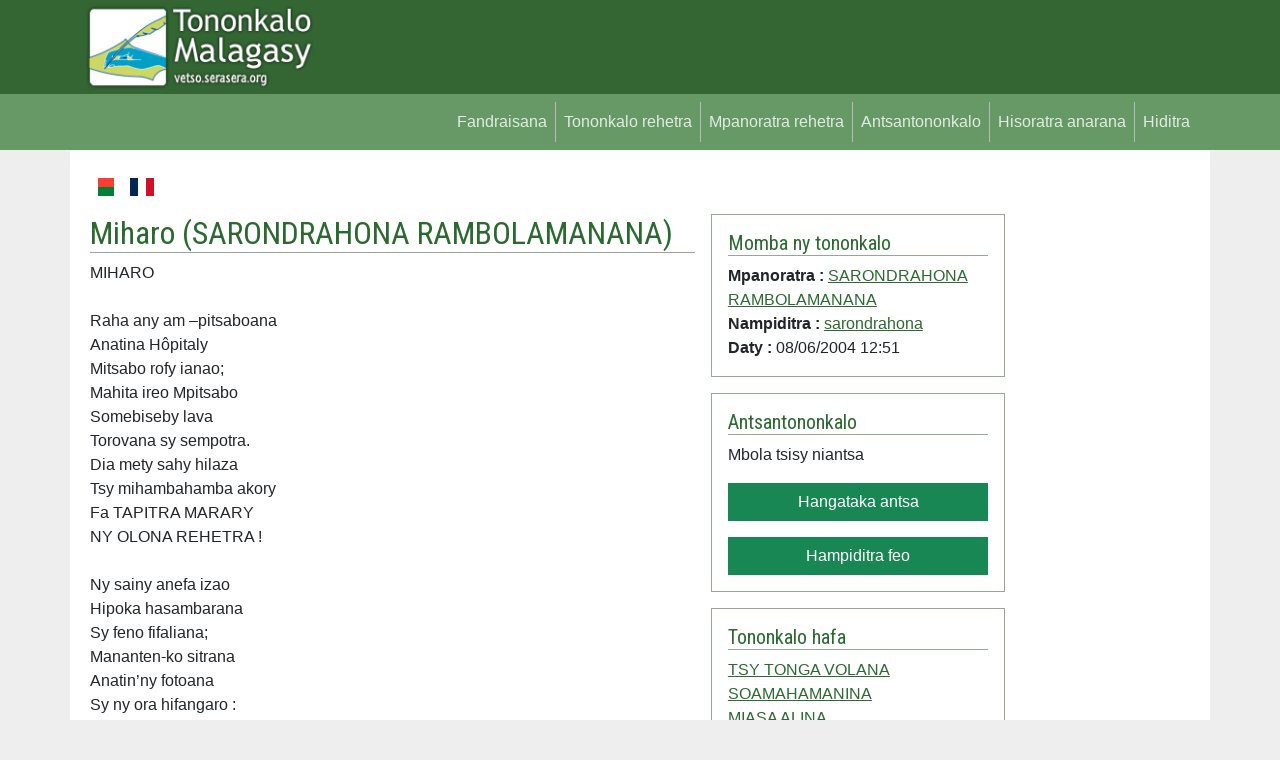

--- FILE ---
content_type: text/html; charset=UTF-8
request_url: https://vetso.serasera.org/tononkalo/sarondrahona-rambolamanana/miharo
body_size: 5068
content:
<!doctype html>
<html lang="en">

<head>
    <meta charset="utf-8">
    <meta name="viewport" content="width=device-width, initial-scale=1">
    <link rel="apple-touch-icon" sizes="180x180" href="/apple-touch-icon.png">
    <link rel="icon" type="image/png" sizes="32x32" href="/favicon-32x32.png">
    <link rel="icon" type="image/png" sizes="16x16" href="/favicon-16x16.png">
    <link rel="manifest" href="/site.webmanifest">
    <link rel="mask-icon" href="/safari-pinned-tab.svg" color="#5bbad5">
    <meta name="msapplication-TileColor" content="#da532c">
    <meta name="theme-color" content="#ffffff">
    <meta property="og:type" content="website">
    <meta property="og:title" content="Miharo - SARONDRAHONA RAMBOLAMANANA - Tononkalo Malagasy">
    <meta property="og:image"
        content="https://vetso.serasera.org/tononkalo/sarondrahona-rambolamanana/miharo/sary">
    <meta property="og:description"
        content="Tononkalo sy poeta an'arivony. Mpanoratra malagasy vao misondrotra na nanana ny lazany. Tehirizo ato koa ny tononkalonao na ny tononkalo tianao.">
    <meta property="og:url" content="https://vetso.serasera.org/tononkalo/sarondrahona-rambolamanana/miharo">
    <title>
        Miharo - SARONDRAHONA RAMBOLAMANANA - Tononkalo Malagasy
    </title>
    <link rel="stylesheet" href="https://cdn.jsdelivr.net/npm/bootstrap-icons@1.9.1/font/bootstrap-icons.css">

    <link href="https://cdn.jsdelivr.net/npm/bootstrap@5.2.1/dist/css/bootstrap.min.css" rel="stylesheet"
        integrity="sha384-iYQeCzEYFbKjA/T2uDLTpkwGzCiq6soy8tYaI1GyVh/UjpbCx/TYkiZhlZB6+fzT" crossorigin="anonymous">
    <link href="/css/styles.css?202201280949" rel="stylesheet">


    <link rel="stylesheet" type="text/css"
    href="https://cdn.jsdelivr.net/npm/mediaelement@4.2.16/build/mediaelementplayer.min.css">
<link rel="stylesheet" type="text/css" href="/css/mymejs.css">
<style>
    div#permalink {
        position: relative;
        display: inline-block;
    }

    div#permalink .tooltiptext {
        visibility: hidden;
        width: 170px;
        background-color: #555;
        color: #fff;
        text-align: center;
        border-radius: 6px;
        padding: 8px 6px;
        position: absolute;
        z-index: 1;
        bottom: 150%;
        left: 50%;
        margin-left: -86px;
        opacity: 0;
        transition: opacity 0.3s;
        white-space: nowrap;
    }

    div#permalink .tooltiptext::after {
        content: "";
        position: absolute;
        top: 100%;
        left: 50%;
        margin-left: -5px;
        border-width: 5px;
        border-style: solid;
        border-color: #555 transparent transparent transparent;
    }

    div#permalink:hover .tooltiptext {
        visibility: visible;
        opacity: 1;
    }
</style>
    <link rel="stylesheet" href="https://cdn.jsdelivr.net/npm/bootstrap-print-css/css/bootstrap-print.min.css"
        media="print">
    <link rel="stylesheet" href="/css/print.css?1671925410" media="print">
</head>

<body>


    <div id="header">

        <div class="container">

            <div class="row">
                <div class="col-md-3">
                    <a href="https://vetso.serasera.org/"><img id="logo" src="https://vetso.serasera.org/img/logo.jpg"
                            class="img-fluid"></a>
                </div>
                <div class="col-md-9" id="topub">
                    <div>




                    </div>
                </div>
            </div>
        </div>
    </div>

    <nav class="navbar navbar-expand-sm" id="mainmenu">
        <div class="container">
            <button class="navbar-toggler ms-auto" type="button" data-bs-toggle="collapse"
                data-bs-target="#navbarContent" aria-controls="navbarContent" aria-expanded="false"
                aria-label="Toggle navigation">
                <span class="navbar-toggler-icon"></span>
            </button>

            <div class="collapse navbar-collapse" id="navbarContent">
                <ul class="navbar-nav ms-auto mb-2 mb-sm-0">
                    <li class="nav-item">
                        <a class="nav-link" aria-current="page" href="/">
                            Fandraisana                        </a>
                    </li>
                    <li class="nav-item">
                        <a class="nav-link" aria-current="page" href="/vetso">
                            Tononkalo rehetra                        </a>
                    </li>
                    <li class="nav-item">
                        <a class="nav-link" aria-current="page" href="/mpanoratra">
                            Mpanoratra rehetra                        </a>
                    </li>
                    <li class="nav-item">
                        <a class="nav-link" aria-current="page" href="/audio">
                            Antsantononkalo                        </a>
                    </li>
                                                                <li class="nav-item">
                            <a class="nav-link" aria-current="page" href="https://login.serasera.org/member/signup">
                                Hisoratra anarana                            </a>
                        </li>
                        <li class="nav-item border-0">
                            <a class="nav-link" aria-current="page" href="/login">
                                Hiditra                            </a>
                        </li>
                                    </ul>

            </div>

        </div>
    </nav>
    <div class="container pt-3 bg-white" id="page">
        <div class=" p-2">
            <div class="row  g-2">
                <div class="col-md-10" id="main">
                    <div class="d-flex flex-row">

                        <a href="/mg/tononkalo/sarondrahona-rambolamanana/miharo" class="nav-link me-3">
                            <svg xmlns="http://www.w3.org/2000/svg" id="flag-icons-mg" width="24" viewBox="0 0 640 480">
                                <g fill-rule="evenodd" stroke-width="1pt">
                                    <path fill="#fc3d32" d="M213.3 0H640v240H213.3z"></path>
                                    <path fill="#007e3a" d="M213.3 240H640v240H213.3z"></path>
                                    <path fill="#fff" d="M0 0h213.3v480H0z"></path>
                                </g>
                            </svg>
                        </a>

                        <a href="/fr/tononkalo/sarondrahona-rambolamanana/miharo" class="nav-link me-3">
                            <svg xmlns="http://www.w3.org/2000/svg" id="flag-icons-fr" width="24" viewBox="0 0 640 480">
                                <g fill-rule="evenodd" stroke-width="1pt">
                                    <path fill="#fff" d="M0 0h640v480H0z" />
                                    <path fill="#002654" d="M0 0h213.3v480H0z" />
                                    <path fill="#ce1126" d="M426.7 0H640v480H426.7z" />
                                </g>
                            </svg>
                        </a>
                                            </div>

                    
                    
                    
                    
                    
<div class="row g-3 py-3">
    <div class="col-md-8">


        <h2 class="border-bottom">
            Miharo (<a href="https://vetso.serasera.org/mpanoratra/sarondrahona-rambolamanana" class="text-decoration-none">SARONDRAHONA RAMBOLAMANANA</a>)        </h2>

                <div class="text-end">
            
        </div>
                <div class="no-print border p-3 mb-3 d-md-none" id="box-hira-audio">
                            <p>
                    Mbola tsisy niantsa <br />

                </p>
                <a href="https://vetso.serasera.org/tononkalo/sarondrahona-rambolamanana/miharo/audio/hangataka" class="btn btn-success text-center w-100">Hangataka antsa</a>
                    </div>
                <div class="print my-3 fst-italic">
            (Nalaina tao amin'ny vetso.serasera.org)
        </div>
                    MIHARO<br />
<br />
Raha any am &#8211;pitsaboana <br />
Anatina Hôpitaly<br />
Mitsabo  rofy ianao;<br />
Mahita ireo  Mpitsabo<br />
Somebiseby lava<br />
Torovana sy sempotra.<br />
Dia mety sahy hilaza<br />
Tsy mihambahamba akory<br />
Fa TAPITRA MARARY<br />
NY OLONA REHETRA !<br />
<br />
Ny sainy anefa izao<br />
Hipoka hasambarana<br />
Sy feno fifaliana;<br />
Mananten-ko sitrana<br />
Anatin&#8217;ny fotoana<br />
Sy ny ora hifangaro :<br />
Ary mahavariana<br />
Fa ireo marary hitanao ireo?<br />
Ampahany amin&#8217;ny maro !!!<br />
<br />
Raha eny an &#8211;dalambe<br />
Mamakivaky tsena <br />
Sy mikoràna ianao;<br />
Mahita ireo vahoaka<br />
Sempotra horakoraka<br />
Sy miramiran &#8211;dava,<br />
Mitsiky tsisy fetra.<br />
Dia mety hanjary hiteny<br />
Tsy misy fanahiana<br />
Fa himpo-kasambarana <br />
Ny olona rehetra !<br />
<br />
Ny sainy anefa izao<br />
Tototry nyn olana<br />
Mamatotra ny fiainany, <br />
Fanina mangina<br />
Sy alofik&#8217;adin &#8211;tsaina :<br />
Sasatra mitolona.<br />
Ary hitantsika<br />
Fa ireo salama tahaka anao ireo<br />
No ankamaroan&#8217;ny olona<br />
<br />
SARONDRAHONA RAMBOLAMANANA<br />
Faribolana SANDRATRA Antananarivo ( 033 14 253 57)                <br />--------<br />
        <div class="mw-100 d-flex align-items-center">
            <div>
                Rohy:
            </div>
            <div class="flex-grow-1">
                <input type="text" class="border-0 w-100" value="https://vetso.serasera.org/tononkalo/sarondrahona-rambolamanana/miharo"
                    id="copylink">
            </div>
            <div id="permalink">
                <button onclick="copylink()" onmouseout="outFunc()" class="btn btn-light">
                    <span class="tooltiptext" id="copylinktt">
                        Adikao                    </span>
                    <i class="bi-files"></i></button>
            </div>
        </div>

                <div class="border p-2 fs-5">
            <i class="bi-eye-fill text-success"></i>
            910            <a href="https://vetso.serasera.org/tononkalo/sarondrahona-rambolamanana/miharo/ankafizo"><i
                    class="bi-heart-fill ms-3 text-secondary"></i></a>            1        </div>

                    <div class="border p-2 mt-3">
                <b>Mpakafy: </b>
                                                        <a href="https://vetso.serasera.org/tononkalo?username=sarondrahona">sarondrahona</a>                
            </div>
        
        <div class="no-print">
            
            <h5 class="mt-3">
                Hametraka hevitra            </h5>
                            <a href="https://vetso.serasera.org/login?redirect=%2Ftononkalo%2Fsarondrahona-rambolamanana%2Fmiharo" class="btn btn-primary">Midira aloha</a>                    </div>
    </div>
    <div class="col-md-4">
        <div class="border p-3 mb-3">
            <h5 class="border-bottom">
                Momba ny tononkalo            </h5>


            <b>
                Mpanoratra&nbsp;:            </b>
            <a href="https://vetso.serasera.org/mpanoratra/sarondrahona-rambolamanana">SARONDRAHONA RAMBOLAMANANA</a><br />

            <b>
                Nampiditra&nbsp;:            </b>
                            <a href="https://vetso.serasera.org/tononkalo?username=sarondrahona">sarondrahona</a>                        <br />

            <b>
                Daty&nbsp;:            </b>
            08/06/2004 12:51 <br />
            


        </div>

                <div class="border p-3 mb-3 d-none d-md-block" id="box-hira-audio">
            <h5 class="border-bottom">
                Antsantononkalo            </h5>
                            <p>
                    Mbola tsisy niantsa <br />

                </p>
                <a href="https://vetso.serasera.org/tononkalo/sarondrahona-rambolamanana/miharo/audio/hangataka" class="btn btn-success text-center w-100 mb-3">Hangataka antsa</a>
                <a href="https://vetso.serasera.org/tononkalo/sarondrahona-rambolamanana/miharo/audio/hampiditra" class="btn btn-success text-center w-100">Hampiditra feo</a>
                    </div>
        
                    <div class="border p-3 mb-3" id="box-hira-tab">
                <h5 class="border-bottom">
                    Tononkalo hafa                </h5>
                                    <div>
                        <a href="https://vetso.serasera.org/tononkalo/sarondrahona-rambolamanana/tsy-tonga-volana">TSY TONGA VOLANA</a>                    </div>
                                    <div>
                        <a href="https://vetso.serasera.org/tononkalo/sarondrahona-rambolamanana/soamahamanina">SOAMAHAMANINA</a>                    </div>
                                    <div>
                        <a href="https://vetso.serasera.org/tononkalo/sarondrahona-rambolamanana/miasa-alina">MIASA ALINA</a>                    </div>
                                    <div>
                        <a href="https://vetso.serasera.org/tononkalo/sarondrahona-rambolamanana/hazonoely-2012">HAZONOELY 2012</a>                    </div>
                                    <div>
                        <a href="https://vetso.serasera.org/tononkalo/sarondrahona-rambolamanana/vitsy">VITSY</a>                    </div>
                                    <div>
                        <a href="https://vetso.serasera.org/tononkalo/sarondrahona-rambolamanana/hoy-izy-anona">HOY IZY ANONA</a>                    </div>
                                    <div>
                        <a href="https://vetso.serasera.org/tononkalo/sarondrahona-rambolamanana/aoka-aloha">AOKA ALOHA</a>                    </div>
                                    <div>
                        <a href="https://vetso.serasera.org/tononkalo/sarondrahona-rambolamanana/fameriny">FAMERINY</a>                    </div>
                                    <div>
                        <a href="https://vetso.serasera.org/tononkalo/sarondrahona-rambolamanana/setriny-valinny-hafatr-i-r-a-d-o">SETRINY ( Valin'ny HAFATR° i    R A D O)</a>                    </div>
                                    <div>
                        <a href="https://vetso.serasera.org/tononkalo/sarondrahona-rambolamanana/miandry-5">MIANDRY</a>                    </div>
                
                <div class="text-end my-3">
                    <a href="https://vetso.serasera.org/mpanoratra/sarondrahona-rambolamanana/tononkalo">tohiny...&nbsp;&gt;</a>                </div>

            </div>
        
    </div>



</div>

                                    </div>
                <div class="col-md-2" id="sidebar">
                                        
                    <script async
                        src="https://pagead2.googlesyndication.com/pagead/js/adsbygoogle.js?client=ca-pub-2975745699979667"
                        crossorigin="anonymous"></script>
                    <!-- vetso -->
                    <ins class="adsbygoogle"
                        style="display:block"
                        data-ad-client="ca-pub-2975745699979667"
                        data-ad-slot="8460741469"
                        data-ad-format="auto"
                        data-full-width-responsive="true"></ins>
                    <script>
                        (adsbygoogle = window.adsbygoogle || []).push({});
                    </script>

                </div>
            </div>
            <div class="row">
                <div class="col">

                </div>
            </div>
        </div>

        <div class="pt-3 mt-4 text-muted border-top text-center small">
            &copy; <a href="https://hery.serasera.org" target="_blank">Eugene Heriniaina</a> - serasera.org 1999 -
            2026 - page load 0.0256
        </div>
    </div>






    <script src="https://cdn.jsdelivr.net/npm/jquery@3.6.0/dist/jquery.min.js"
        integrity="sha256-/xUj+3OJU5yExlq6GSYGSHk7tPXikynS7ogEvDej/m4=" crossorigin="anonymous"></script>
    <script src="https://cdn.jsdelivr.net/npm/bootstrap@5.2.1/dist/js/bootstrap.bundle.min.js"
        integrity="sha384-u1OknCvxWvY5kfmNBILK2hRnQC3Pr17a+RTT6rIHI7NnikvbZlHgTPOOmMi466C8" crossorigin="anonymous">
        </script>
        
<script>
    function copylink() {
        var copyText = document.getElementById("copylink");


        copyText.select();
        copyText.setSelectionRange(0, 99999);
        navigator.clipboard.writeText(copyText.value);
        var tooltip = document.getElementById("copylinktt");
        tooltip.innerHTML = "Voadika";
    }

    function outFunc() {
        var tooltip = document.getElementById("copylinktt");
        tooltip.innerHTML = "Adikao";
    }
</script>
<script src="https://cdn.jsdelivr.net/npm/mediaelement@4.2.16/build/mediaelement-and-player.min.js"></script>
<!-- Add any other renderers you need; see Use Renderers for more information -->

<script>
    $('video, audio').mediaelementplayer({
        // Do not forget to put a final slash (/)
        pluginPath: 'https://cdn.jsdelivr.net/npm/mediaelement@4.2.16/build/',
        // this will allow the CDN to use Flash without restrictions
        // (by default, this is set as `sameDomain`)
        shimScriptAccess: 'always',
        audioWidth: '100%'
        // more configuration
    });
</script>
    <!-- Google tag (gtag.js) -->
    <script async src="https://www.googletagmanager.com/gtag/js?id=G-BTCW95TTR6"></script>
    <script>
        window.dataLayer = window.dataLayer || [];
        function gtag() { dataLayer.push(arguments); }
        gtag('js', new Date());

        gtag('config', 'G-BTCW95TTR6');
    </script>

</body>

</html>

--- FILE ---
content_type: text/html; charset=utf-8
request_url: https://www.google.com/recaptcha/api2/aframe
body_size: 267
content:
<!DOCTYPE HTML><html><head><meta http-equiv="content-type" content="text/html; charset=UTF-8"></head><body><script nonce="BQlw2-FewUjXbTmN_wgeMw">/** Anti-fraud and anti-abuse applications only. See google.com/recaptcha */ try{var clients={'sodar':'https://pagead2.googlesyndication.com/pagead/sodar?'};window.addEventListener("message",function(a){try{if(a.source===window.parent){var b=JSON.parse(a.data);var c=clients[b['id']];if(c){var d=document.createElement('img');d.src=c+b['params']+'&rc='+(localStorage.getItem("rc::a")?sessionStorage.getItem("rc::b"):"");window.document.body.appendChild(d);sessionStorage.setItem("rc::e",parseInt(sessionStorage.getItem("rc::e")||0)+1);localStorage.setItem("rc::h",'1767658510654');}}}catch(b){}});window.parent.postMessage("_grecaptcha_ready", "*");}catch(b){}</script></body></html>